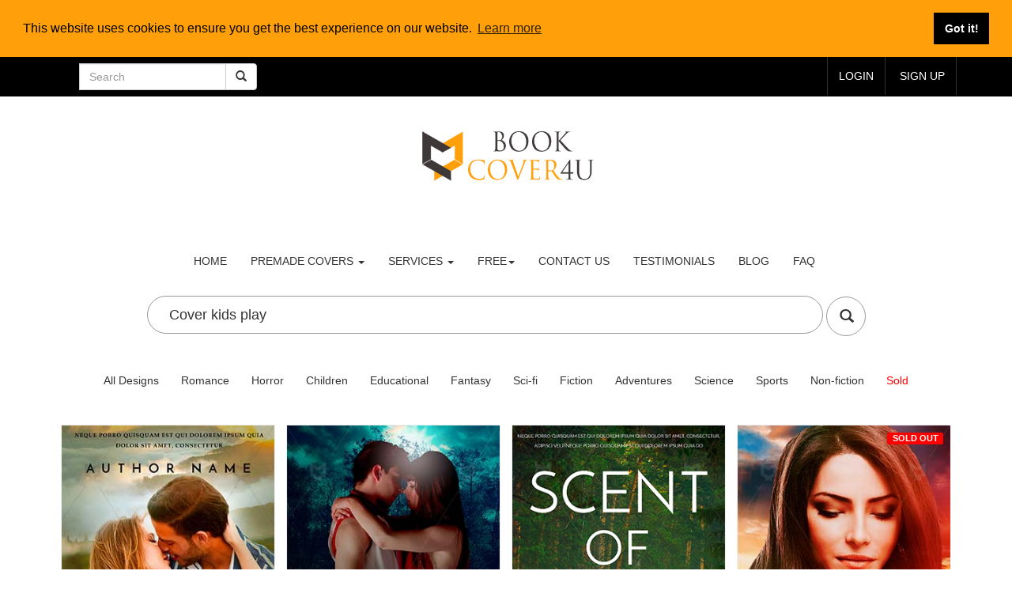

--- FILE ---
content_type: text/html; charset=UTF-8
request_url: https://www.bookcover4u.com/book-cover?search=Cover+kids+play&page=68
body_size: 13965
content:
<!DOCTYPE html>
<html lang="en">

<head>
<base href="https://bookcover4u.com/">
 <meta charset="utf-8">
 <link rel="icon" type="image/png" href="images/favicon-16x16.png">
    <meta http-equiv="X-UA-Compatible" content="IE=edge">

    <meta name="viewport" content="width=device-width, initial-scale=1">

    <!-- CSRF Token -->
    <meta name="csrf-token" content="cXClCRHWfxvYkVe38SdTrA17n8TbWnce3o1vpbqP">
    <meta name="description" content="Cover design is most important part of the book. we have large collection of Premade  book cover designs for   books " />

    <meta name="keywords" content=",book,cover,design, book cover, ebook cover , kindle covers , createspace covers,graphic designer,book cover design,book cover designer,book cover ideas,premade book cover designs,ebook cover design,book cover template,
    how to make a book cover,free book cover psd" />

<title>book cover designs - Premade and Custom Book Covers</title>

<link href="https://www.bookcover4u.com/css/app.css" rel="stylesheet">
<link href="css/bootstrap.css" rel="stylesheet" type="text/css" />
<link href="css/style.css" rel="stylesheet" type="text/css"  />
<link href="css/owl.carousel.css" rel="stylesheet">
<link href="css/my.css" rel="stylesheet">
<link href="https://netdna.bootstrapcdn.com/bootstrap/3.0.0-rc2/css/bootstrap-glyphicons.css" rel="stylesheet">




<script src="js/jquery.min.js"></script>
<script type="text/javascript" src="js/bootstrap-3.1.1.min.js"></script>
  
<script src="js/simpleCart.min.js"> </script>


<link href="css/form.css" rel="stylesheet" type="text/css" media="all" />
    
<script type="text/javascript" src="js/jquery.mousewheel.js"></script>


<style type="text/css">
   .btn-search:hover {
    background-color: black;
    color: white;
   } 

</style>


    
    

<script data-cfasync="false" nonce="5600d8c4-0a5b-4934-a098-ce5b7a0bb24f">try{(function(w,d){!function(j,k,l,m){if(j.zaraz)console.error("zaraz is loaded twice");else{j[l]=j[l]||{};j[l].executed=[];j.zaraz={deferred:[],listeners:[]};j.zaraz._v="5874";j.zaraz._n="5600d8c4-0a5b-4934-a098-ce5b7a0bb24f";j.zaraz.q=[];j.zaraz._f=function(n){return async function(){var o=Array.prototype.slice.call(arguments);j.zaraz.q.push({m:n,a:o})}};for(const p of["track","set","debug"])j.zaraz[p]=j.zaraz._f(p);j.zaraz.init=()=>{var q=k.getElementsByTagName(m)[0],r=k.createElement(m),s=k.getElementsByTagName("title")[0];s&&(j[l].t=k.getElementsByTagName("title")[0].text);j[l].x=Math.random();j[l].w=j.screen.width;j[l].h=j.screen.height;j[l].j=j.innerHeight;j[l].e=j.innerWidth;j[l].l=j.location.href;j[l].r=k.referrer;j[l].k=j.screen.colorDepth;j[l].n=k.characterSet;j[l].o=(new Date).getTimezoneOffset();if(j.dataLayer)for(const t of Object.entries(Object.entries(dataLayer).reduce((u,v)=>({...u[1],...v[1]}),{})))zaraz.set(t[0],t[1],{scope:"page"});j[l].q=[];for(;j.zaraz.q.length;){const w=j.zaraz.q.shift();j[l].q.push(w)}r.defer=!0;for(const x of[localStorage,sessionStorage])Object.keys(x||{}).filter(z=>z.startsWith("_zaraz_")).forEach(y=>{try{j[l]["z_"+y.slice(7)]=JSON.parse(x.getItem(y))}catch{j[l]["z_"+y.slice(7)]=x.getItem(y)}});r.referrerPolicy="origin";r.src="/cdn-cgi/zaraz/s.js?z="+btoa(encodeURIComponent(JSON.stringify(j[l])));q.parentNode.insertBefore(r,q)};["complete","interactive"].includes(k.readyState)?zaraz.init():j.addEventListener("DOMContentLoaded",zaraz.init)}}(w,d,"zarazData","script");window.zaraz._p=async d$=>new Promise(ea=>{if(d$){d$.e&&d$.e.forEach(eb=>{try{const ec=d.querySelector("script[nonce]"),ed=ec?.nonce||ec?.getAttribute("nonce"),ee=d.createElement("script");ed&&(ee.nonce=ed);ee.innerHTML=eb;ee.onload=()=>{d.head.removeChild(ee)};d.head.appendChild(ee)}catch(ef){console.error(`Error executing script: ${eb}\n`,ef)}});Promise.allSettled((d$.f||[]).map(eg=>fetch(eg[0],eg[1])))}ea()});zaraz._p({"e":["(function(w,d){})(window,document)"]});})(window,document)}catch(e){throw fetch("/cdn-cgi/zaraz/t"),e;};</script></head>
<body>


<!-- Google tag (gtag.js) -->
<script async src="https://www.googletagmanager.com/gtag/js?id=G-FRPK3VKE26"></script>
<script>
  window.dataLayer = window.dataLayer || [];
  function gtag(){dataLayer.push(arguments);}
  gtag('js', new Date());

  gtag('config', 'G-FRPK3VKE26');
</script>



<script> /*
  (function(i,s,o,g,r,a,m){i['GoogleAnalyticsObject']=r;i[r]=i[r]||function(){
  (i[r].q=i[r].q||[]).push(arguments)},i[r].l=1*new Date();a=s.createElement(o),
  m=s.getElementsByTagName(o)[0];a.async=1;a.src=g;m.parentNode.insertBefore(a,m)
  })(window,document,'script','//www.google-analytics.com/analytics.js','ga');

  ga('create', 'UA-67242874-1', 'auto');
  ga('send', 'pageview');*/

</script>




<link rel="stylesheet" type="text/css" href="//cdnjs.cloudflare.com/ajax/libs/cookieconsent2/3.1.0/cookieconsent.min.css" />
<script src="//cdnjs.cloudflare.com/ajax/libs/cookieconsent2/3.1.0/cookieconsent.min.js" defer></script>
<script>
window.addEventListener("load", function(){
window.cookieconsent.initialise({
  "palette": {
    "popup": {
      "background": "#ff9f0a"
    },
    "button": {
      "background": "#000000",
      "text": "#ffffff"
    }
  },
  "position": "top",
  "static": true,
  "content": {
    "href": "https://bookcover4u.com/cookiespolicy"
  }
})});
</script>














<style>
#fanback {
display:none;
background:rgba(0,0,0,0.8);
width:100%;
height:100%;
position:fixed;
top:0;
left:0;
z-index:99999;
}
#fan-exit {
width:100%;
height:100%;
}
#fanbox {
background:white;
width:402px;
height:230px;
position:absolute;
top:58%;
left:63%;
margin:-220px 0 0 -375px;
-webkit-box-shadow: inset 0 0 50px 0 #939393;
-moz-box-shadow: inset 0 0 50px 0 #939393;
box-shadow: inset 0 0 50px 0 #939393;
-webkit-border-radius: 5px;
-moz-border-radius: 5px;
border-radius: 5px;
margin: -220px 0 0 -375px;
}
#fanclose {
float:right;
cursor:pointer;
background:url(https://3.bp.blogspot.com/-NRmqfyLwBHY/T4nwHOrPSzI/AAAAAAAAAdQ/8b9O7O1q3c8/s1600/fanclose.png) repeat;
height:15px;
padding:25px;
position:relative;
padding-right:30px;
margin-top:-20px;
margin-right:-22px;
}
.remove-borda {
height:1px;
width:0px;
margin:0 auto;
background:#F3F3F3;
margin-top:0px;
position:relative;
margin-left:20px;
}
#linkit a.visited,#linkit a,#linkit a:hover {
color:#80808B;
font-size:10px;
margin: 0 auto 5px auto;
float:center;
}
</style>

<script type='text/javascript'>
//<![CDATA[
jQuery.cookie = function (key, value, options) {

// key and at least value given, set cookie...
if (arguments.length > 1 && String(value) !== "[object Object]") {
options = jQuery.extend({}, options);

if (value === null || value === undefined) {
options.expires = -1;
}

if (typeof options.expires === 'number') {
var days = options.expires, t = options.expires = new Date();
t.setDate(t.getDate() + days);
}

value = String(value);

return (document.cookie = [
encodeURIComponent(key), '=',
options.raw ? value : encodeURIComponent(value),
options.expires ? '; expires=' + options.expires.toUTCString() : '', // use expires attribute, max-age is not supported by IE
options.path ? '; path=' + options.path : '',
options.domain ? '; domain=' + options.domain : '',
options.secure ? '; secure' : ''
].join(''));
}

// key and possibly options given, get cookie...
options = value || {};
var result, decode = options.raw ? function (s) { return s; } : decodeURIComponent;
return (result = new RegExp('(?:^|; )' + encodeURIComponent(key) + '=([^;]*)').exec(document.cookie)) ? decode(result[1]) : null;
};
//]]>
</script>
<script type='text/javascript'>
jQuery(document).ready(function($){
if($.cookie('popup_user_login') != 'yes'){
$('#fanback').delay(5000).fadeIn('medium');
$('#fanclose, #fan-exit').click(function(){
$('#fanback').stop().fadeOut('medium');
});
}
$.cookie('popup_user_login', 'yes', { path: '/', expires: 7 });
});
</script>

<div id='fanback'>
<div id='fan-exit'>
</div>
<div id='fanbox'>
<div id='fanclose'>
</div>
<div class='remove-borda'>
</div>
<iframe allowtransparency='true' frameborder='0' scrolling='no'  src='//www.facebook.com/plugins/likebox.php?

href=http://www.facebook.com/Bookcover4u&width=402&height=255&colorscheme=light&show_faces=true&show_border=false&stream=false&header=false'

style='border: none; overflow: hidden; margin-top: -19px; width: 402px; height: 230px;'></iframe><center>
</center>
</div>
</div>

          



















<script async src="https://pagead2.googlesyndication.com/pagead/js/adsbygoogle.js?client=ca-pub-4896311849550871"
     crossorigin="anonymous"></script>
     


<!-- Load Facebook SDK for JavaScript -->


<style type="text/css">

	

/* The following is for the chat bubble */
.fb_dialog_content>iframe {
  left: 18pt;
}

/* The following are for the chat box, on display and on hide */
iframe.fb_customer_chat_bounce_in_v2 {
  left: 9pt;
}

iframe.fb_customer_chat_bounce_out_v2 {
  left: 9pt;
}

/* The following are for the bounce in/out animations */
@keyframes  fb_bounce_in_v2 {
  0% {
    opacity: 0;
    transform: scale(0, 0);
    transform-origin: bottom left;
  }

  50% {
    transform: scale(1.03, 1.03);
    transform-origin: bottom left;
  }

  100% {
    opacity: 1;
    transform: scale(1, 1);
    transform-origin: bottom left;
  }
}

@keyframes  fb_bounce_out_v2 {
  0% {
    opacity: 1;
    transform: scale(1, 1);
    transform-origin: bottom left;
  }

  100% {
    opacity: 0;
    transform: scale(0, 0);
    transform-origin: bottom left;
  }
}




</style>


    
<!-- Load Facebook SDK for JavaScript -->
      <div id="fb-root" data-lazy="true"></div>
      <script>
        window.fbAsyncInit = function() {
          FB.init({
            xfbml            : true,
            version          : 'v9.0'
          });
        };

        (function(d, s, id) {
        var js, fjs = d.getElementsByTagName(s)[0];
        if (d.getElementById(id)) return;
        js = d.createElement(s); js.id = id;
        js.src = 'https://connect.facebook.net/en_US/sdk/xfbml.customerchat.js';
        fjs.parentNode.insertBefore(js, fjs);
      }(document, 'script', 'facebook-jssdk'));</script>

      <!-- Your Chat Plugin code -->
      <div class="fb-customerchat"
        attribution="setup_tool"
        page_id="1516273541996851"
  theme_color="#ff7e29" data-lazy="true">
      </div>












<style type="text/css">
	
	#scroll {
    position:fixed;
    right:10px;
    bottom:10px;
    cursor:pointer;
    width:50px;
    height:50px;
    background-color:black;
    text-indent:-9999px;
    display:none;
    -webkit-border-radius:60px; 
    -moz-border-radius:60px;
    border-radius:60px;
    
}
#scroll span {

    position:absolute;
    top:50%;
    left:50%;
    margin-left:-8px;
    margin-top:-12px;
    height:0;
    width:0;
    border:8px solid transparent;
    border-bottom-color:#ffffff;
    
}
#scroll:hover {
    background-color:#F90;
    opacity:1;filter:"alpha(opacity=100)";
    -ms-filter:"alpha(opacity=100)";
}
</style>

 <script type='text/javascript'>
    $(document).ready(function(){ 
        $(window).scroll(function(){ 
            if ($(this).scrollTop() > 100) { 
                $('#scroll').fadeIn(); 
            } else { 
                $('#scroll').fadeOut(); 
            } 
        }); 
        $('#scroll').click(function(){ 
            $("html, body").animate({ scrollTop: 0 }, 600); 
            return false; 
        }); 
    });
    </script>
 

 <a href="javascript:void(0);" id="scroll" title="Scroll to Top" style="display: none; z-index: 9999;">Top<span></span></a>
 

<script type="text/javascript">
	function Timer(duration, display) 
{
    var timer = duration, hours, minutes, seconds;
    setInterval(function () {
        hours = parseInt((timer /3600)%24, 10)
        minutes = parseInt((timer / 60)%60, 10)
        seconds = parseInt(timer % 60, 10);

				hours = hours < 10 ? "0" + hours : hours;
        minutes = minutes < 10 ? "0" + minutes : minutes;
        seconds = seconds < 10 ? "0" + seconds : seconds;

        display.text(hours +":"+minutes + ":" + seconds);

				--timer;
    }, 1000);
}

jQuery(function ($) 
{
    var twentyFourHours = 24 * 60 * 60;
    var display = $('#remainingTime');
    Timer(twentyFourHours, display);
});
</script>



<!-- Coupon code area..... -->

<!--
<div class="" style="background-color: black; height: 50px;text-align: center; color: white;" > 
 	
	<div class="container"  >
		        <div class="row" style="margin-top: 20px;">
		        <span target="_blank" href="#" style="text-decoration: none; color: red;  font-size: 20px; font-weight: bold; "> BLACK FRIDAY   -  </span>  <span target="_blank" href="#" style="text-decoration: none; color: yellow;  font-size: 30px; font-weight: bold; "> SAVE 20% </span> <span target="_blank" href="#" style="text-decoration: none; color: red;  font-size: 20px; font-weight: bold; ">- CODE : BF2024 </span> 

		        

		        	


		        </span>

				 </div>
	 </div>
</div>
-->

<!--  Coupon code area..... -->









<div class="header">
			<div class="header-top">
			<div class="container">
				
				<div itemscope itemtype="http://schema.org/WebSite">
					<div class="col-sm-3 col-md-3" >
						<meta itemprop="url" content="https://www.bookcover4u.com/"/>
					       <form class="navbar-form" action="/book-cover" method="get" role="search" itemprop="potentialAction" itemscope itemtype="http://schema.org/SearchAction">
					        <div class="input-group" >
					        	<meta itemprop="target" content="https://bookcover4u.com/book-cover?search={search}"/>
					            <input type="text" class="form-control" placeholder="Search" name="search" itemprop="query-input" >
					            <div class="input-group-btn">
					                <button class="btn btn-default" type="submit"><i class="glyphicon glyphicon-search"></i></button>
					            </div>


					        </div>
					        </form>



					    </div>
					</div>




								<div class="top-right">
								<ul>
									
									<li class="text"><a href="login">login</a></li>
									<li class="text"><a href="join">Sign up</a></li>

									
									
									
								</ul>
								</div>
								<div class="clearfix"></div>
							</div>
						</div>



<br/><br/></div>
<div style="text-align: center;">
 <a  href="premade-book-covers" style="width:230px;" ><img src="images/book_f2.png" class="" alt="bookcover4u.com-logo"  style="width: 230px; "></a>


</div>








<div class="content white adjest-header">
	<nav class="navbar navbar-default" role="navigation">
	    <div class="navbar-header">
	        <button type="button" class="navbar-toggle" data-toggle="collapse" data-target="#bs-example-navbar-collapse-1">
		        <span class="sr-only">Toggle navigation</span>
		        <span class="icon-bar"></span>
		        <span class="icon-bar"></span>
		        <span class="icon-bar"></span>
	        </button>
	   
	    </div>

	    <!--/.navbar-header-->
	
	    <div class="collapse navbar-collapse" id="bs-example-navbar-collapse-1" style=" max-width: 850px; text-align: center; margin: auto;">
	        <ul class="nav navbar-nav">
			<li><a href="premade-book-covers">Home</a></li>
		        <li class="dropdown">
		            <a href="#" class="dropdown-toggle" data-toggle="dropdown">premade covers <b class="caret"></b></a>
		            <ul class="dropdown-menu multi-column columns-3">
			            <div class="row">
				            <div class="col-sm-4">
					            <ul class="multi-column-dropdown">
                                                            <li><a class="list" href="book-cover/">All</a></li>
						            <li><a class="list" href="book-cover/Romance/">Romance</a></li>
						            <li><a class="list" href="book-cover/Horror/">Horror</a></li>
						            <li><a class="list" href="book-cover/Children/">Children</a></li>
						            <li><a class="list" href="book-cover/Educational/">Educational</a></li>
						            <li><a class="list" href="book-cover/fantasy/">Fantasy</a></li>
                                    
                                    
                                    
					            </ul>
				            </div>
				            <div class="col-sm-4">
					            <ul class="multi-column-dropdown">
						            <li><a class="list" href="book-cover/Sci-fi/">Sci-fi</a></li>
						            <li><a class="list" href="book-cover/Fiction/">Fiction</a></li>
						            <li><a class="list" href="book-cover/Adventures/">Adventures</a></li>
						            <li><a class="list" href="book-cover/Science/">Science</a></li>
						            <li><a class="list" href="book-cover/Sports/">Sports</a></li>
					            </ul>
				            </div>
				            <div class="col-sm-4">
					            <ul class="multi-column-dropdown">
						           <li><a class="list" href="book-cover/Business/">Business</a></li>
						           <li><a class="list" href="book-cover/Nonfiction/" >Non-fiction</a></li>
						           <li><a class="list" href="book-cover/sold-book-covers/" >Sold covers</a></li>
						           
						           
						           
					            </ul>
				            </div>
			            </div>
		            </ul>
		        </li>
		      <li class="dropdown">
		            <a href="#" class="dropdown-toggle" data-toggle="dropdown">Services <b class="caret"></b></a>
		            <ul class="dropdown-menu multi-column columns-2">
			            <div class="row">
				            <div class="col-sm-12">
					           <ul class="multi-column-dropdown">
						            <li><a class="list" href="kindle-book-cover-design">custom kindle cover design</a></li>
						            <li><a class="list" href="createspace-book-cover-design">createspace book cover design</a></li>
						            <li><a class="list" href="convert-kindle-cover-amazon-kdp-paperback-hardback">convert kindle cover to paperback / hardbcover</a></li>
						            <li><a class="list" href="best-romance-novel-covers">romance novel covers</a></li>
						            
						            
					            </ul>
				            </div>
				            
				            
			            </div>
		            </ul>
		        </li>
			
        		<li class="dropdown">
		            <a href="#" class="dropdown-toggle" data-toggle="dropdown">Free<b class="caret"></b></a>
		            <ul class="dropdown-menu multi-column columns-2">
			            <div class="row">
				            <div class="col-sm-12">
					           <ul class="multi-column-dropdown">
					               <li><a class="list" href="free-book-cover-3d-mockup">Free cover 3D mockup</a></li>
						            <li><a class="list" href="createspace-spine-width-calculator">Createspace spine width calculator</a></li>
						            <li><a class="list" target="_blank" href="http://readingleading.com">Free book promotion service</a></li>
						            
					            </ul>
				            </div>
				            
				            
			            </div>
		            </ul>
		        </li>
			<li><a href="/conversation">Contact us</a></li>
			<li><a href="/customer-reviews">Testimonials</a></li>
			<li><a href="/blog">Blog</a></li>
			<li><a href="/frequently-asked-question">FAQ</a></li>

			
			

                        <!--/ <li><a href="http://blog.bookcover4u.com/">Blog</a></li>-->

	        </ul>
	    </div>
	    <!--/.navbar-collapse-->
	</nav>
	<!--/.navbar-->

</div>				   
				











					<div class="clearfix"></div>
					</div>
				</div>
			</div>
<div class="container" style="text-align: center;">
                             
                            
                                                        

                        </div>  


<div class="gallery" style="margin-top: -80px;">
<div class="gallery-grids">
    <div class="container">
        <div class="center-block " align="center">
            <form action="/book-cover" method="get"  id="0">
                    <input type="text"  class="contactx" name="search" placeholder="Search" style="font-size: 18px;" value="Cover kids play" > 
                     
                     <button type="submit" class="btn btn-default btn-circle btn-lg btn-search"><i style="margin-top: 2px;" class="glyphicon glyphicon-search"></i></button>
                     </form>
                   <br/><br/>
            </div>
            

<div style="text-align: center;">
<a href="book-cover/" ><button type="button" class="btn btn-default" style="border: none">All Designs</button></a>
<a href="book-cover/Romance/"><button type="button" class="btn btn-default" style="border: none">Romance</button></a>
<a href="book-cover/Horror/"><button type="button" class="btn btn-default" style="border: none">Horror</button></a>
<a href="book-cover/Children/" ><button  type="button" class="btn btn-default" style="border: none">Children</button></a>
<a href="book-cover/Educational/"><button type="button" class="btn btn-default" style="border: none">Educational</button></a>
<a href="book-cover/Fantasy/"><button type="button" class="btn btn-default" style="border: none">Fantasy</button></a>
<a href="book-cover/Sci-fi/"><button type="button" class="btn btn-default" style="border: none">Sci-fi</button></a>
<a href="book-cover/Fiction/"><button type="button" class="btn btn-default" style="border: none">Fiction</button></a>
<a href="book-cover/Adventures/"><button type="button" class="btn btn-default" style="border: none">Adventures</button></a>
<a href="book-cover/Science/"><button type="button" class="btn btn-default" style="border: none">Science</button></a>
<a href="book-cover/Sports/"><button type="button" class="btn btn-default" style="border: none">Sports</button></a>
<a href="book-cover/Non-fiction/"><button type="button" class="btn btn-default" style="border: none">Non-fiction</button></a>
<a href="book-cover/sold-book-covers"><button type="button" class="btn btn-default" style="border: none; color: red;">Sold</button></a>

</div>









 <br/> <br/>


                                

                <div class="col-md-3 gallery-grid ">
                    
                    
              

                    <a  target="_blank" href="premade-cover-design/Romance/romantic-couple-evening-paddy-field-kissing/N1621416956B" title="Romance-book-cover-romantic-couple-evening-kissing-contemporary-romance" >

                    

                    
                    <style type="text/css">
                        .imgHolder {
                            position: relative;
                        }
                        .imgHolder span {
                            position: absolute;
                            right: 10px;
                            top: 10px;
                        }
                    </style>
                    <div class="imgHolder">
                    <img src="pro/Romance-book-cover-design-romantic-couple-evening-paddy-field-kissing-romance-book-covers-love-sweet-kiss-first-N1621416956B.jpg"  class="img-responsive" alt="Romance-book-cover-romantic-couple-evening-kissing-contemporary-romance"/>
                    
                         

                                           </div>
                    
                  
                   
                    </a>
                    <div class="galy-info">
                        <p>First Kiss</p>
                        <div class="galry">
                        <div class="prices">
                        <h5 class="item_price" style="color: gray;">$35.00</h5>
                        </div>
                    <div class="rating">
                                    <a href="book-cover/Romance">Romance</a>
                                </div>
                        
                    <div class="clearfix"></div>
                    </div>
                    </div>
                </div>
                



                                

                <div class="col-md-3 gallery-grid ">
                    
                    
              

                    <a  target="_blank" href="premade-cover-design/Romance/romantic-couple-love-romance-sweet-kiss-premade-book-covers/N1621417331B" title="Romance-book-cover-romantic-couple-love-romance-sweet-kiss-suspense" >

                    

                    
                    <style type="text/css">
                        .imgHolder {
                            position: relative;
                        }
                        .imgHolder span {
                            position: absolute;
                            right: 10px;
                            top: 10px;
                        }
                    </style>
                    <div class="imgHolder">
                    <img src="pro/Romance-book-cover-design-romantic-couple-love-romance-sweet-kiss-premade-book-covers-cover-nature-root-of-hope-N1621417331B.jpg"  class="img-responsive" alt="Romance-book-cover-romantic-couple-love-romance-sweet-kiss-suspense"/>
                    
                         

                                           </div>
                    
                  
                   
                    </a>
                    <div class="galy-info">
                        <p>Root of Hope</p>
                        <div class="galry">
                        <div class="prices">
                        <h5 class="item_price" style="color: gray;">$33.00</h5>
                        </div>
                    <div class="rating">
                                    <a href="book-cover/Romance">Romance</a>
                                </div>
                        
                    <div class="clearfix"></div>
                    </div>
                    </div>
                </div>
                



                                

                <div class="col-md-3 gallery-grid ">
                    
                    
              

                    <a  target="_blank" href="premade-cover-design/Romance/jungle-romance-story-book-cover-premade-covers/N1621418269B" title="Romance-book-cover-jungle-romance-story-premade-covers-nasty-fantasy" >

                    

                    
                    <style type="text/css">
                        .imgHolder {
                            position: relative;
                        }
                        .imgHolder span {
                            position: absolute;
                            right: 10px;
                            top: 10px;
                        }
                    </style>
                    <div class="imgHolder">
                    <img src="pro/Romance-book-cover-design-jungle-romance-story-book-cover-premade-covers-nasty-scent-of-N1621418269B.jpg"  class="img-responsive" alt="Romance-book-cover-jungle-romance-story-premade-covers-nasty-fantasy"/>
                    
                         

                                           </div>
                    
                  
                   
                    </a>
                    <div class="galy-info">
                        <p>Scent of Jungle</p>
                        <div class="galry">
                        <div class="prices">
                        <h5 class="item_price" style="color: gray;">$37.00</h5>
                        </div>
                    <div class="rating">
                                    <a href="book-cover/Romance">Romance</a>
                                </div>
                        
                    <div class="clearfix"></div>
                    </div>
                    </div>
                </div>
                



                                

                <div class="col-md-3 gallery-grid ">
                    
                    
              

                    <a  target="_blank" href="premade-cover-design/Fantasy/woman-book-cover-beautiful-girl-gothic-romantic/N1621418390B" title="Fantasy-book-cover-woman-beautiful-girl-gothic-romance-romantic" >

                    

                    
                    <style type="text/css">
                        .imgHolder {
                            position: relative;
                        }
                        .imgHolder span {
                            position: absolute;
                            right: 10px;
                            top: 10px;
                        }
                    </style>
                    <div class="imgHolder">
                    <img src="pro/Fantasy-book-cover-design-woman-book-cover-beautiful-girl-gothic-romance-romantic-since-you-N1621418390B.jpg"  class="img-responsive" alt="Fantasy-book-cover-woman-beautiful-girl-gothic-romance-romantic"/>
                    
                         

                        
                         <span  style="background-color: red; margin-left: -20px;" class="label label-warning">SOLD OUT</span>

                                           </div>
                    
                  
                   
                    </a>
                    <div class="galy-info">
                        <p>Since You</p>
                        <div class="galry">
                        <div class="prices">
                        <h5 class="item_price" style="color: gray;">$38.00</h5>
                        </div>
                    <div class="rating">
                                    <a href="book-cover/Fantasy">Fantasy</a>
                                </div>
                        
                    <div class="clearfix"></div>
                    </div>
                    </div>
                </div>
                



                                

                <div class="col-md-3 gallery-grid ">
                    
                    
              

                    <a  target="_blank" href="premade-cover-design/Romance/romance-book-cover-billionaire-office-smile-woman/N1621418884B" title="Romance-book-cover-billionaire-rich-romance-boss-office-contemporary" >

                    

                    
                    <style type="text/css">
                        .imgHolder {
                            position: relative;
                        }
                        .imgHolder span {
                            position: absolute;
                            right: 10px;
                            top: 10px;
                        }
                    </style>
                    <div class="imgHolder">
                    <img src="pro/Romance-book-cover-design-romance-book-cover-billionaire-boss-office-smile-woman-dark-night-premade-covers-loving-N1621418884B.jpg"  class="img-responsive" alt="Romance-book-cover-billionaire-rich-romance-boss-office-contemporary"/>
                    
                         

                                           </div>
                    
                  
                   
                    </a>
                    <div class="galy-info">
                        <p>Smile Loving</p>
                        <div class="galry">
                        <div class="prices">
                        <h5 class="item_price" style="color: gray;">$32.00</h5>
                        </div>
                    <div class="rating">
                                    <a href="book-cover/Romance">Romance</a>
                                </div>
                        
                    <div class="clearfix"></div>
                    </div>
                    </div>
                </div>
                



                                

                <div class="col-md-3 gallery-grid ">
                    
                    
                                  
                    <a  target="_blank" href="cover-design/Romance/love-Princess-dark-girl-love-Princess-book-covers-for-kindle-createspace-ebook/P1441219898ROB" title="Romance-book-cover-love-Princess-dark-girl-black-dress" >
                    
                    <style type="text/css">
                        .imgHolder {
                            position: relative;
                        }
                        .imgHolder span {
                            position: absolute;
                            right: 10px;
                            top: 10px;
                        }
                    </style>
                    <div class="imgHolder">
                    <img src="pro/Romance-book-cover-design-P1441219898ROB-Princess-love-story-love-Princess-dark-girlfront-th.jpg"  class="img-responsive" alt="Romance-book-cover-love-Princess-dark-girl-black-dress"/>
                    
                         

                                           </div>
                    
                  
                   
                    </a>
                    <div class="galy-info">
                        <p>Princess love s...</p>
                        <div class="galry">
                        <div class="prices">
                        <h5 class="item_price" style="color: gray;">$22.00</h5>
                        </div>
                    <div class="rating">
                                    <a href="book-cover/Romance">Romance</a>
                                </div>
                        
                    <div class="clearfix"></div>
                    </div>
                    </div>
                </div>
                



                                

                <div class="col-md-3 gallery-grid ">
                    
                    
                                  
                    <a  target="_blank" href="cover-design/Fantasy/wolf-animal-wild-life-book-covers-for-kindle-createspace-ebook/P1441221665FAB" title="Fantasy-book-cover-wolf-animal-wild-life" >
                    
                    <style type="text/css">
                        .imgHolder {
                            position: relative;
                        }
                        .imgHolder span {
                            position: absolute;
                            right: 10px;
                            top: 10px;
                        }
                    </style>
                    <div class="imgHolder">
                    <img src="pro/Fantasy-P1441221665FAB-The-wolf-kingdom-wolf-animal-wild-life-book-cover-wolf-life-animal-kingdom-.JPG"  class="img-responsive" alt="Fantasy-book-cover-wolf-animal-wild-life"/>
                    
                         

                                           </div>
                    
                  
                   
                    </a>
                    <div class="galy-info">
                        <p>The wolf kingdo...</p>
                        <div class="galry">
                        <div class="prices">
                        <h5 class="item_price" style="color: gray;">$30.00</h5>
                        </div>
                    <div class="rating">
                                    <a href="book-cover/Fantasy">Fantasy</a>
                                </div>
                        
                    <div class="clearfix"></div>
                    </div>
                    </div>
                </div>
                



                                

                <div class="col-md-3 gallery-grid ">
                    
                    
                                  
                    <a  target="_blank" href="cover-design/Educational/america-national-proud-USA-nation--book-covers-for-kindle-createspace-ebook/P1441222890EDB" title="Educational-book-cover-america-national-proud-USA-nation" >
                    
                    <style type="text/css">
                        .imgHolder {
                            position: relative;
                        }
                        .imgHolder span {
                            position: absolute;
                            right: 10px;
                            top: 10px;
                        }
                    </style>
                    <div class="imgHolder">
                    <img src="pro/Educational-P1441222890EDB-Proud-nation-america-national-proud-USA-nation--book-cover-proud-nation-f.JPG"  class="img-responsive" alt="Educational-book-cover-america-national-proud-USA-nation"/>
                    
                         

                                           </div>
                    
                  
                   
                    </a>
                    <div class="galy-info">
                        <p>Proud nation</p>
                        <div class="galry">
                        <div class="prices">
                        <h5 class="item_price" style="color: gray;">$30.00</h5>
                        </div>
                    <div class="rating">
                                    <a href="book-cover/Educational">Educational</a>
                                </div>
                        
                    <div class="clearfix"></div>
                    </div>
                    </div>
                </div>
                



                                

                <div class="col-md-3 gallery-grid ">
                    
                    
                                  
                    <a  target="_blank" href="cover-design/Romance/romantic-love-story-warrior-fiction-book-covers-for-kindle-createspace-ebook/P1441257058ROB" title="Romance-book-cover-romantic-love-story-warrior-fiction-historical-romance-knight-dragon-history" >
                    
                    <style type="text/css">
                        .imgHolder {
                            position: relative;
                        }
                        .imgHolder span {
                            position: absolute;
                            right: 10px;
                            top: 10px;
                        }
                    </style>
                    <div class="imgHolder">
                    <img src="pro/Romance-P1441257058ROB-Warrior-Of-Reality-romantic-love-story-warrior-fiction-book-cover-Romance-Warrior-Of-Reality-th.JPG"  class="img-responsive" alt="Romance-book-cover-romantic-love-story-warrior-fiction-historical-romance-knight-dragon-history"/>
                    
                         

                                           </div>
                    
                  
                   
                    </a>
                    <div class="galy-info">
                        <p>Warrior Of Real...</p>
                        <div class="galry">
                        <div class="prices">
                        <h5 class="item_price" style="color: gray;">$30.00</h5>
                        </div>
                    <div class="rating">
                                    <a href="book-cover/Romance">Romance</a>
                                </div>
                        
                    <div class="clearfix"></div>
                    </div>
                    </div>
                </div>
                



                                

                <div class="col-md-3 gallery-grid ">
                    
                    
                                  
                    <a  target="_blank" href="cover-design/Romance/love-story-girl-beautiful-black-roses-fiction-book-covers-for-kindle-createspace-ebook/P1441258571ROB" title="Romance-book-cover-love-story-beautiful-girl-black-rose-fiction-dress" >
                    
                    <style type="text/css">
                        .imgHolder {
                            position: relative;
                        }
                        .imgHolder span {
                            position: absolute;
                            right: 10px;
                            top: 10px;
                        }
                    </style>
                    <div class="imgHolder">
                    <img src="pro/Romance-book-cover-design-P1441258571ROB-Black-Roses-love-story-girl-beautiful-black-roses-fictionblack-roses-book-cover-design-story-about-beautiful-girlth.JPG"  class="img-responsive" alt="Romance-book-cover-love-story-beautiful-girl-black-rose-fiction-dress"/>
                    
                         

                                           </div>
                    
                  
                   
                    </a>
                    <div class="galy-info">
                        <p>Black Roses</p>
                        <div class="galry">
                        <div class="prices">
                        <h5 class="item_price" style="color: gray;">$25.00</h5>
                        </div>
                    <div class="rating">
                                    <a href="book-cover/Romance">Romance</a>
                                </div>
                        
                    <div class="clearfix"></div>
                    </div>
                    </div>
                </div>
                



                                

                <div class="col-md-3 gallery-grid ">
                    
                    
                                  
                    <a  target="_blank" href="cover-design/Fantasy/Castle-queen-princess-horse-book-covers-for-kindle-createspace-ebook/P1441268158FAB" title="Fantasy-book-cover-castle-queen-princess-black-horse-historical" >
                    
                    <style type="text/css">
                        .imgHolder {
                            position: relative;
                        }
                        .imgHolder span {
                            position: absolute;
                            right: 10px;
                            top: 10px;
                        }
                    </style>
                    <div class="imgHolder">
                    <img src="pro/Fantasy-P1441268158FAB-North-Castle-Castle-queen-princess-horse---book-cover-north-castle-f.JPG"  class="img-responsive" alt="Fantasy-book-cover-castle-queen-princess-black-horse-historical"/>
                    
                         

                                           </div>
                    
                  
                   
                    </a>
                    <div class="galy-info">
                        <p>North Castle</p>
                        <div class="galry">
                        <div class="prices">
                        <h5 class="item_price" style="color: gray;">$20.00</h5>
                        </div>
                    <div class="rating">
                                    <a href="book-cover/Fantasy">Fantasy</a>
                                </div>
                        
                    <div class="clearfix"></div>
                    </div>
                    </div>
                </div>
                



                                

                <div class="col-md-3 gallery-grid ">
                    
                    
                                  
                    <a  target="_blank" href="cover-design/Romance/lonely-evening-girl-love-book-covers-for-kindle-createspace-ebook/P1441270524ROB" title="Romance-book-cover-lonely-girl-love-alone-evening" >
                    
                    <style type="text/css">
                        .imgHolder {
                            position: relative;
                        }
                        .imgHolder span {
                            position: absolute;
                            right: 10px;
                            top: 10px;
                        }
                    </style>
                    <div class="imgHolder">
                    <img src="pro/Romance-P1441270524ROB-Lonely-time-lonely-evening-girl-love-book-cover-lonely-time.JPG"  class="img-responsive" alt="Romance-book-cover-lonely-girl-love-alone-evening"/>
                    
                         

                                           </div>
                    
                  
                   
                    </a>
                    <div class="galy-info">
                        <p>Lonely time</p>
                        <div class="galry">
                        <div class="prices">
                        <h5 class="item_price" style="color: gray;">$15.00</h5>
                        </div>
                    <div class="rating">
                                    <a href="book-cover/Romance">Romance</a>
                                </div>
                        
                    <div class="clearfix"></div>
                    </div>
                    </div>
                </div>
                



                                

                <div class="col-md-3 gallery-grid ">
                    
                    
                                  
                    <a  target="_blank" href="cover-design/Romance/love-story-girl-see-look-away-book-covers-for-kindle-createspace-ebook/P1441271723ROB" title="Romance-book-cover-love-story-girl-see-look-away-alone" >
                    
                    <style type="text/css">
                        .imgHolder {
                            position: relative;
                        }
                        .imgHolder span {
                            position: absolute;
                            right: 10px;
                            top: 10px;
                        }
                    </style>
                    <div class="imgHolder">
                    <img src="pro/Romance-P1441271723ROB-Souls-of-Secret-love-story-girl-see-look-away-book-cover-Souls-of-Secret-book-cover-design-love-story-girl-see-look-away-th.JPG"  class="img-responsive" alt="Romance-book-cover-love-story-girl-see-look-away-alone"/>
                    
                         

                                           </div>
                    
                  
                   
                    </a>
                    <div class="galy-info">
                        <p>Souls of Secret</p>
                        <div class="galry">
                        <div class="prices">
                        <h5 class="item_price" style="color: gray;">$45.00</h5>
                        </div>
                    <div class="rating">
                                    <a href="book-cover/Romance">Romance</a>
                                </div>
                        
                    <div class="clearfix"></div>
                    </div>
                    </div>
                </div>
                



                                

                <div class="col-md-3 gallery-grid ">
                    
                    
                                  
                    <a  target="_blank" href="cover-design/Adventures/hunter-jungle-gun-man-book-covers-for-kindle-createspace-ebook/P1441274449HOB" title="Adventures-book-cover-hunter-jungle-gun-man" >
                    
                    <style type="text/css">
                        .imgHolder {
                            position: relative;
                        }
                        .imgHolder span {
                            position: absolute;
                            right: 10px;
                            top: 10px;
                        }
                    </style>
                    <div class="imgHolder">
                    <img src="pro/Adventures-P1441274449HOB-Hunter-hunter-jungle-gun-man-book-cover-Hunter-th.JPG"  class="img-responsive" alt="Adventures-book-cover-hunter-jungle-gun-man"/>
                    
                         

                                           </div>
                    
                  
                   
                    </a>
                    <div class="galy-info">
                        <p>Hunter</p>
                        <div class="galry">
                        <div class="prices">
                        <h5 class="item_price" style="color: gray;">$30.00</h5>
                        </div>
                    <div class="rating">
                                    <a href="book-cover/Adventures">Adventures</a>
                                </div>
                        
                    <div class="clearfix"></div>
                    </div>
                    </div>
                </div>
                



                                

                <div class="col-md-3 gallery-grid ">
                    
                    
                                  
                    <a  target="_blank" href="cover-design/Horror/Dark-Journey-horror-book-covers-for-kindle-createspace-ebook/P1441288098HOB" title="Horror-book-cover-Dark-face-horror-blood-hand" >
                    
                    <style type="text/css">
                        .imgHolder {
                            position: relative;
                        }
                        .imgHolder span {
                            position: absolute;
                            right: 10px;
                            top: 10px;
                        }
                    </style>
                    <div class="imgHolder">
                    <img src="pro/Horror-P1441288098HOB-The-Dark-Journey-Dark-Journey-horror-book-cover-dark-journey-th.JPG"  class="img-responsive" alt="Horror-book-cover-Dark-face-horror-blood-hand"/>
                    
                         

                                           </div>
                    
                  
                   
                    </a>
                    <div class="galy-info">
                        <p>The Dark Journe...</p>
                        <div class="galry">
                        <div class="prices">
                        <h5 class="item_price" style="color: gray;">$15.00</h5>
                        </div>
                    <div class="rating">
                                    <a href="book-cover/Horror">Horror</a>
                                </div>
                        
                    <div class="clearfix"></div>
                    </div>
                    </div>
                </div>
                



                                

                <div class="col-md-3 gallery-grid ">
                    
                    
                                  
                    <a  target="_blank" href="cover-design/Sports/sport-life-foot-ball-book-covers-for-kindle-createspace-ebook/P1441289459SPB" title="Sports-book-cover-sport-life-foot-ball" >
                    
                    <style type="text/css">
                        .imgHolder {
                            position: relative;
                        }
                        .imgHolder span {
                            position: absolute;
                            right: 10px;
                            top: 10px;
                        }
                    </style>
                    <div class="imgHolder">
                    <img src="pro/Sports-P1441289459SPB-Sport-Life-sport-life-foot-ball-book-cover-Sport-life.jpg"  class="img-responsive" alt="Sports-book-cover-sport-life-foot-ball"/>
                    
                         

                                           </div>
                    
                  
                   
                    </a>
                    <div class="galy-info">
                        <p>Sport Life</p>
                        <div class="galry">
                        <div class="prices">
                        <h5 class="item_price" style="color: gray;">$20.00</h5>
                        </div>
                    <div class="rating">
                                    <a href="book-cover/Sports">Sports</a>
                                </div>
                        
                    <div class="clearfix"></div>
                    </div>
                    </div>
                </div>
                



                                

                <div class="col-md-3 gallery-grid ">
                    
                    
                                  
                    <a  target="_blank" href="cover-design/Romance/love-couple-story-book-covers-for-kindle-createspace-ebook/P1441292716ROB" title="Romance-book-cover-love-couple" >
                    
                    <style type="text/css">
                        .imgHolder {
                            position: relative;
                        }
                        .imgHolder span {
                            position: absolute;
                            right: 10px;
                            top: 10px;
                        }
                    </style>
                    <div class="imgHolder">
                    <img src="pro/Romance-P1441292716ROB-Love-story-love-couple-story-book-cover-love-couple.JPG"  class="img-responsive" alt="Romance-book-cover-love-couple"/>
                    
                         

                                           </div>
                    
                  
                   
                    </a>
                    <div class="galy-info">
                        <p>Love story</p>
                        <div class="galry">
                        <div class="prices">
                        <h5 class="item_price" style="color: gray;">$25.00</h5>
                        </div>
                    <div class="rating">
                                    <a href="book-cover/Romance">Romance</a>
                                </div>
                        
                    <div class="clearfix"></div>
                    </div>
                    </div>
                </div>
                



                                

                <div class="col-md-3 gallery-grid ">
                    
                    
                                  
                    <a  target="_blank" href="cover-design/Sports/travelling-bicycle-riding-book-covers-for-kindle-createspace-ebook/P1441294015SPB" title="Sports-book-cover-travelling-bicycle-riding" >
                    
                    <style type="text/css">
                        .imgHolder {
                            position: relative;
                        }
                        .imgHolder span {
                            position: absolute;
                            right: 10px;
                            top: 10px;
                        }
                    </style>
                    <div class="imgHolder">
                    <img src="pro/Sports-P1441294015SPB-Sport-book-cover-travelling-bicycle-riding-book-cover-bicycle-sports.jpg"  class="img-responsive" alt="Sports-book-cover-travelling-bicycle-riding"/>
                    
                         

                                           </div>
                    
                  
                   
                    </a>
                    <div class="galy-info">
                        <p>Sport book cove...</p>
                        <div class="galry">
                        <div class="prices">
                        <h5 class="item_price" style="color: gray;">$20.00</h5>
                        </div>
                    <div class="rating">
                                    <a href="book-cover/Sports">Sports</a>
                                </div>
                        
                    <div class="clearfix"></div>
                    </div>
                    </div>
                </div>
                



                                

                <div class="col-md-3 gallery-grid ">
                    
                    
                                  
                    <a  target="_blank" href="cover-design/Sports/car-drifting-sport-race-book-covers-for-kindle-createspace-ebook/P1441294695SPB" title="Sports-book-cover-car-drifting-sport-race" >
                    
                    <style type="text/css">
                        .imgHolder {
                            position: relative;
                        }
                        .imgHolder span {
                            position: absolute;
                            right: 10px;
                            top: 10px;
                        }
                    </style>
                    <div class="imgHolder">
                    <img src="pro/Sports-P1441294695SPB-Drifting-Limit-car-drifting-sport-race-book-cover-drifting-limit-t.JPG"  class="img-responsive" alt="Sports-book-cover-car-drifting-sport-race"/>
                    
                         

                                           </div>
                    
                  
                   
                    </a>
                    <div class="galy-info">
                        <p>Drifting Limit</p>
                        <div class="galry">
                        <div class="prices">
                        <h5 class="item_price" style="color: gray;">$30.00</h5>
                        </div>
                    <div class="rating">
                                    <a href="book-cover/Sports">Sports</a>
                                </div>
                        
                    <div class="clearfix"></div>
                    </div>
                    </div>
                </div>
                



                                

                <div class="col-md-3 gallery-grid ">
                    
                    
                                  
                    <a  target="_blank" href="cover-design/Fantasy/MH-370-plane-crash-book-covers-for-kindle-createspace-ebook/P1441296631FAB" title="Fantasy-book-cover-MH-370-plane-crash" >
                    
                    <style type="text/css">
                        .imgHolder {
                            position: relative;
                        }
                        .imgHolder span {
                            position: absolute;
                            right: 10px;
                            top: 10px;
                        }
                    </style>
                    <div class="imgHolder">
                    <img src="pro/Fantasy-P1441296631FAB-The-Big-Crash-MH-370-plane-crash-book-cover-mh370-plane-crash-found-book-lost.jpg"  class="img-responsive" alt="Fantasy-book-cover-MH-370-plane-crash"/>
                    
                         

                                           </div>
                    
                  
                   
                    </a>
                    <div class="galy-info">
                        <p>The Big Crash</p>
                        <div class="galry">
                        <div class="prices">
                        <h5 class="item_price" style="color: gray;">$20.00</h5>
                        </div>
                    <div class="rating">
                                    <a href="book-cover/Fantasy">Fantasy</a>
                                </div>
                        
                    <div class="clearfix"></div>
                    </div>
                    </div>
                </div>
                



                                

                <div class="col-md-3 gallery-grid ">
                    
                    
                                  
                    <a  target="_blank" href="cover-design/Educational/boy-thinking-school-book-covers-for-kindle-createspace-ebook/P1441297150EDB" title="Educational-book-cover-boy-thinking-school" >
                    
                    <style type="text/css">
                        .imgHolder {
                            position: relative;
                        }
                        .imgHolder span {
                            position: absolute;
                            right: 10px;
                            top: 10px;
                        }
                    </style>
                    <div class="imgHolder">
                    <img src="pro/Educational-P1441297150EDB-Boy-is-thinking-boy-thinking-school-book-cover-boy-thinking.JPG"  class="img-responsive" alt="Educational-book-cover-boy-thinking-school"/>
                    
                         

                                           </div>
                    
                  
                   
                    </a>
                    <div class="galy-info">
                        <p>Boy is thinking</p>
                        <div class="galry">
                        <div class="prices">
                        <h5 class="item_price" style="color: gray;">$25.00</h5>
                        </div>
                    <div class="rating">
                                    <a href="book-cover/Educational">Educational</a>
                                </div>
                        
                    <div class="clearfix"></div>
                    </div>
                    </div>
                </div>
                



                                

                <div class="col-md-3 gallery-grid ">
                    
                    
                                  
                    <a  target="_blank" href="cover-design/SCI-FI/Key-time-travel-future-past-fiction-book-covers-for-kindle-createspace-ebook/P1441297781SCB" title="SCI-FI-book-cover-Key-time-travel-future-past-fiction" >
                    
                    <style type="text/css">
                        .imgHolder {
                            position: relative;
                        }
                        .imgHolder span {
                            position: absolute;
                            right: 10px;
                            top: 10px;
                        }
                    </style>
                    <div class="imgHolder">
                    <img src="pro/SCI-FI-P1441297781SCB-The-Key-Key-time-travel-future-past-book-cover-the-key-th.JPG"  class="img-responsive" alt="SCI-FI-book-cover-Key-time-travel-future-past-fiction"/>
                    
                         

                        
                         <span  style="background-color: red; margin-left: -20px;" class="label label-warning">SOLD OUT</span>

                                           </div>
                    
                  
                   
                    </a>
                    <div class="galy-info">
                        <p>The Key</p>
                        <div class="galry">
                        <div class="prices">
                        <h5 class="item_price" style="color: gray;">$25.00</h5>
                        </div>
                    <div class="rating">
                                    <a href="book-cover/SCI-FI">SCI-FI</a>
                                </div>
                        
                    <div class="clearfix"></div>
                    </div>
                    </div>
                </div>
                



                                

                <div class="col-md-3 gallery-grid ">
                    
                    
                                  
                    <a  target="_blank" href="cover-design/Romance/couple-love-book-covers-for-kindle-createspace-ebook/P1441299092ROB" title="Romance-book-cover-love-hugging-couple-romantic-inspirational-romance" >
                    
                    <style type="text/css">
                        .imgHolder {
                            position: relative;
                        }
                        .imgHolder span {
                            position: absolute;
                            right: 10px;
                            top: 10px;
                        }
                    </style>
                    <div class="imgHolder">
                    <img src="pro/Romance-P1441299092ROB-Love-story-couple-love-book-cover-love-couple.JPG"  class="img-responsive" alt="Romance-book-cover-love-hugging-couple-romantic-inspirational-romance"/>
                    
                         

                                           </div>
                    
                  
                   
                    </a>
                    <div class="galy-info">
                        <p>Love story</p>
                        <div class="galry">
                        <div class="prices">
                        <h5 class="item_price" style="color: gray;">$30.00</h5>
                        </div>
                    <div class="rating">
                                    <a href="book-cover/Romance">Romance</a>
                                </div>
                        
                    <div class="clearfix"></div>
                    </div>
                    </div>
                </div>
                



                                

                <div class="col-md-3 gallery-grid ">
                    
                    
                                  
                    <a  target="_blank" href="cover-design/Educational/Art-study-painting-color-book-covers-for-kindle-createspace-ebook/P1441299707EDB" title="Educational-book-cover-Art-study-painting-color-nude-adult-erotic" >
                    
                    <style type="text/css">
                        .imgHolder {
                            position: relative;
                        }
                        .imgHolder span {
                            position: absolute;
                            right: 10px;
                            top: 10px;
                        }
                    </style>
                    <div class="imgHolder">
                    <img src="pro/Educational-P1441299707EDB-The-Artist-Art-study-painting-color-book-cover-The-Artist-th.JPG"  class="img-responsive" alt="Educational-book-cover-Art-study-painting-color-nude-adult-erotic"/>
                    
                         

                                           </div>
                    
                  
                   
                    </a>
                    <div class="galy-info">
                        <p>The Artist</p>
                        <div class="galry">
                        <div class="prices">
                        <h5 class="item_price" style="color: gray;">$40.00</h5>
                        </div>
                    <div class="rating">
                                    <a href="book-cover/Educational">Educational</a>
                                </div>
                        
                    <div class="clearfix"></div>
                    </div>
                    </div>
                </div>
                



                                

                <div class="col-md-3 gallery-grid ">
                    
                    
                                  
                    <a  target="_blank" href="cover-design/Fantasy/lion-animal-king-book-covers-for-kindle-createspace-ebook/P1441300213FAB" title="Fantasy-book-cover-lion-animal-king" >
                    
                    <style type="text/css">
                        .imgHolder {
                            position: relative;
                        }
                        .imgHolder span {
                            position: absolute;
                            right: 10px;
                            top: 10px;
                        }
                    </style>
                    <div class="imgHolder">
                    <img src="pro/Fantasy-P1441300213FAB-Our-King-lion-animal-king-book-cover-lion-th.JPG"  class="img-responsive" alt="Fantasy-book-cover-lion-animal-king"/>
                    
                         

                        
                         <span  style="background-color: red; margin-left: -20px;" class="label label-warning">SOLD OUT</span>

                                           </div>
                    
                  
                   
                    </a>
                    <div class="galy-info">
                        <p>Our King</p>
                        <div class="galry">
                        <div class="prices">
                        <h5 class="item_price" style="color: gray;">$25.00</h5>
                        </div>
                    <div class="rating">
                                    <a href="book-cover/Fantasy">Fantasy</a>
                                </div>
                        
                    <div class="clearfix"></div>
                    </div>
                    </div>
                </div>
                



                                

                <div class="col-md-3 gallery-grid ">
                    
                    
                                  
                    <a  target="_blank" href="cover-design/Romance/lover-friendship-girl-boy-book-covers-for-kindle-createspace-ebook/P1441301140ROB" title="Romance-book-cover-lover-friendship-girl-boy-romantic-couple-inspirational-romance" >
                    
                    <style type="text/css">
                        .imgHolder {
                            position: relative;
                        }
                        .imgHolder span {
                            position: absolute;
                            right: 10px;
                            top: 10px;
                        }
                    </style>
                    <div class="imgHolder">
                    <img src="pro/Romance-P1441301140ROB-Remember-Friendship-lover-friendship-girl-boy-book-cover-remember-firendship-love-romance-couple-th.JPG"  class="img-responsive" alt="Romance-book-cover-lover-friendship-girl-boy-romantic-couple-inspirational-romance"/>
                    
                         

                                           </div>
                    
                  
                   
                    </a>
                    <div class="galy-info">
                        <p>Remember Friend...</p>
                        <div class="galry">
                        <div class="prices">
                        <h5 class="item_price" style="color: gray;">$20.00</h5>
                        </div>
                    <div class="rating">
                                    <a href="book-cover/Romance">Romance</a>
                                </div>
                        
                    <div class="clearfix"></div>
                    </div>
                    </div>
                </div>
                



                                

                <div class="col-md-3 gallery-grid ">
                    
                    
                                  
                    <a  target="_blank" href="cover-design/Fantasy/storm-house-farm-fiction-book-covers-for-kindle-createspace-ebook/P1441570964FAB" title="Fantasy-book-cover-storm-house-farm-fiction-horror-ghost" >
                    
                    <style type="text/css">
                        .imgHolder {
                            position: relative;
                        }
                        .imgHolder span {
                            position: absolute;
                            right: 10px;
                            top: 10px;
                        }
                    </style>
                    <div class="imgHolder">
                    <img src="pro/Fantasy-P1441570964FAB-Before-Storm-storm-house-farm-fiction-book-cover-before-strom-th.jpg"  class="img-responsive" alt="Fantasy-book-cover-storm-house-farm-fiction-horror-ghost"/>
                    
                         

                        
                         <span  style="background-color: red; margin-left: -20px;" class="label label-warning">SOLD OUT</span>

                                           </div>
                    
                  
                   
                    </a>
                    <div class="galy-info">
                        <p>Before Storm</p>
                        <div class="galry">
                        <div class="prices">
                        <h5 class="item_price" style="color: gray;">$20.00</h5>
                        </div>
                    <div class="rating">
                                    <a href="book-cover/Fantasy">Fantasy</a>
                                </div>
                        
                    <div class="clearfix"></div>
                    </div>
                    </div>
                </div>
                



                                

                <div class="col-md-3 gallery-grid ">
                    
                    
                                  
                    <a  target="_blank" href="cover-design/Science/Molecular-Science-educational-book-covers-for-kindle-createspace-ebook/P1441712708SCB" title="Science-book-cover-Molecular-educational" >
                    
                    <style type="text/css">
                        .imgHolder {
                            position: relative;
                        }
                        .imgHolder span {
                            position: absolute;
                            right: 10px;
                            top: 10px;
                        }
                    </style>
                    <div class="imgHolder">
                    <img src="pro/Science-P1441712708SCB-Molecular-Science-Molecular-Science-educational-book-cover-molecular-science-h.JPG"  class="img-responsive" alt="Science-book-cover-Molecular-educational"/>
                    
                         

                                           </div>
                    
                  
                   
                    </a>
                    <div class="galy-info">
                        <p>Molecular Scien...</p>
                        <div class="galry">
                        <div class="prices">
                        <h5 class="item_price" style="color: gray;">$10.00</h5>
                        </div>
                    <div class="rating">
                                    <a href="book-cover/Science">Science</a>
                                </div>
                        
                    <div class="clearfix"></div>
                    </div>
                    </div>
                </div>
                



                                

                <div class="col-md-3 gallery-grid ">
                    
                    
                                  
                    <a  target="_blank" href="cover-design/Romance/thinking-couple-promise-love-book-covers-for-kindle-createspace-ebook/P1441723431ROB" title="Romance-book-cover-thinking-couple-love-divorce" >
                    
                    <style type="text/css">
                        .imgHolder {
                            position: relative;
                        }
                        .imgHolder span {
                            position: absolute;
                            right: 10px;
                            top: 10px;
                        }
                    </style>
                    <div class="imgHolder">
                    <img src="pro/Romance-P1441723431ROB-The-thought-of-the-invisible-promise-thinking-couple-promise-love-book-cover-the-thought-of-the-invisible-promise.JPG"  class="img-responsive" alt="Romance-book-cover-thinking-couple-love-divorce"/>
                    
                         

                                           </div>
                    
                  
                   
                    </a>
                    <div class="galy-info">
                        <p>The thought of ...</p>
                        <div class="galry">
                        <div class="prices">
                        <h5 class="item_price" style="color: gray;">$15.00</h5>
                        </div>
                    <div class="rating">
                                    <a href="book-cover/Romance">Romance</a>
                                </div>
                        
                    <div class="clearfix"></div>
                    </div>
                    </div>
                </div>
                



                                

                <div class="col-md-3 gallery-grid ">
                    
                    
                                  
                    <a  target="_blank" href="cover-design/Horror/hell-danger-ghost-zombie-fiction-book-covers-for-kindle-createspace-ebook/P1441723724HOB" title="Horror-book-cover-hell-danger-ghost-zombie-house-fiction-killer-halloween" >
                    
                    <style type="text/css">
                        .imgHolder {
                            position: relative;
                        }
                        .imgHolder span {
                            position: absolute;
                            right: 10px;
                            top: 10px;
                        }
                    </style>
                    <div class="imgHolder">
                    <img src="pro/Horror-P1441723724HOB-Hidden-By-Hell-hell-danger-ghost-zombie-fiction--book-cover-hidden-by-hell-h.JPG"  class="img-responsive" alt="Horror-book-cover-hell-danger-ghost-zombie-house-fiction-killer-halloween"/>
                    
                         

                                           </div>
                    
                  
                   
                    </a>
                    <div class="galy-info">
                        <p>Hidden By Hell</p>
                        <div class="galry">
                        <div class="prices">
                        <h5 class="item_price" style="color: gray;">$35.00</h5>
                        </div>
                    <div class="rating">
                                    <a href="book-cover/Horror">Horror</a>
                                </div>
                        
                    <div class="clearfix"></div>
                    </div>
                    </div>
                </div>
                



                                

                <div class="col-md-3 gallery-grid ">
                    
                    
                                  
                    <a  target="_blank" href="cover-design/Romance/love-couple-kiss-happy-fiction-book-covers-for-kindle-createspace-ebook/P1441723941ROB" title="Romance-book-cover-love-couple-kissing-happy-fiction-romantic" >
                    
                    <style type="text/css">
                        .imgHolder {
                            position: relative;
                        }
                        .imgHolder span {
                            position: absolute;
                            right: 10px;
                            top: 10px;
                        }
                    </style>
                    <div class="imgHolder">
                    <img src="pro/Romance-book-cover-design-P1441723941ROB-The-eyes-and-the-flame--love-couple-kiss-happy-fiction-The-eyes-and-the-flame.jpg"  class="img-responsive" alt="Romance-book-cover-love-couple-kissing-happy-fiction-romantic"/>
                    
                         

                        
                         <span  style="background-color: red; margin-left: -20px;" class="label label-warning">SOLD OUT</span>

                                           </div>
                    
                  
                   
                    </a>
                    <div class="galy-info">
                        <p>The eyes and th...</p>
                        <div class="galry">
                        <div class="prices">
                        <h5 class="item_price" style="color: gray;">$25.00</h5>
                        </div>
                    <div class="rating">
                                    <a href="book-cover/Romance">Romance</a>
                                </div>
                        
                    <div class="clearfix"></div>
                    </div>
                    </div>
                </div>
                



                                

                <div class="col-md-3 gallery-grid ">
                    
                    
                                  
                    <a  target="_blank" href="cover-design/Fantasy/angel-wings-love-fiction-book-covers-for-kindle-createspace-ebook/P1441811355ROB" title="Fantasy-book-cover-angel-wings-love-fiction" >
                    
                    <style type="text/css">
                        .imgHolder {
                            position: relative;
                        }
                        .imgHolder span {
                            position: absolute;
                            right: 10px;
                            top: 10px;
                        }
                    </style>
                    <div class="imgHolder">
                    <img src="pro/Fantasy-book-cover-design-P1441811355ROB-Angel-with-wings-angel-wings-love-fictionAngel-with-wings.JPG"  class="img-responsive" alt="Fantasy-book-cover-angel-wings-love-fiction"/>
                    
                         

                                           </div>
                    
                  
                   
                    </a>
                    <div class="galy-info">
                        <p>Angel with wing...</p>
                        <div class="galry">
                        <div class="prices">
                        <h5 class="item_price" style="color: gray;">$25.00</h5>
                        </div>
                    <div class="rating">
                                    <a href="book-cover/Fantasy">Fantasy</a>
                                </div>
                        
                    <div class="clearfix"></div>
                    </div>
                    </div>
                </div>
                



                                

                <div class="col-md-3 gallery-grid ">
                    
                    
                                  
                    <a  target="_blank" href="cover-design/Horror/dark-magic-creatures-witch-fiction-book-covers-for-kindle-createspace-ebook/P1441813608HOB" title="Horror-book-cover-dark-magic-creatures-witch-fiction" >
                    
                    <style type="text/css">
                        .imgHolder {
                            position: relative;
                        }
                        .imgHolder span {
                            position: absolute;
                            right: 10px;
                            top: 10px;
                        }
                    </style>
                    <div class="imgHolder">
                    <img src="pro/Horror-P1441813608HOB-Dark-Creatures-dark-magic-creatures-witch-fiction-book-cover-dark-creatures.JPG"  class="img-responsive" alt="Horror-book-cover-dark-magic-creatures-witch-fiction"/>
                    
                         

                                           </div>
                    
                  
                   
                    </a>
                    <div class="galy-info">
                        <p>Dark Creatures</p>
                        <div class="galry">
                        <div class="prices">
                        <h5 class="item_price" style="color: gray;">$25.00</h5>
                        </div>
                    <div class="rating">
                                    <a href="book-cover/Horror">Horror</a>
                                </div>
                        
                    <div class="clearfix"></div>
                    </div>
                    </div>
                </div>
                



                                

                <div class="col-md-3 gallery-grid ">
                    
                    
                                  
                    <a  target="_blank" href="cover-design/Sports/sport-man-book-covers-for-kindle-createspace-ebook/P1441814997SPB" title="Sports-book-cover-sport-man" >
                    
                    <style type="text/css">
                        .imgHolder {
                            position: relative;
                        }
                        .imgHolder span {
                            position: absolute;
                            right: 10px;
                            top: 10px;
                        }
                    </style>
                    <div class="imgHolder">
                    <img src="pro/Sports-P1441814997SPB-Sport-Life-sport-man-book-cover-sport-star.JPG"  class="img-responsive" alt="Sports-book-cover-sport-man"/>
                    
                         

                                           </div>
                    
                  
                   
                    </a>
                    <div class="galy-info">
                        <p>Sport Life</p>
                        <div class="galry">
                        <div class="prices">
                        <h5 class="item_price" style="color: gray;">$20.00</h5>
                        </div>
                    <div class="rating">
                                    <a href="book-cover/Sports">Sports</a>
                                </div>
                        
                    <div class="clearfix"></div>
                    </div>
                    </div>
                </div>
                



                                

                <div class="col-md-3 gallery-grid ">
                    
                    
                                  
                    <a  target="_blank" href="cover-design/Children/child-sad-thinking-window-fiction-book-covers-for-kindle-createspace-ebook/P1441815420CHB" title="Children-book-cover-child-sad-thinking-window-fiction" >
                    
                    <style type="text/css">
                        .imgHolder {
                            position: relative;
                        }
                        .imgHolder span {
                            position: absolute;
                            right: 10px;
                            top: 10px;
                        }
                    </style>
                    <div class="imgHolder">
                    <img src="pro/Children-book-cover-design-P1441815420CHB-Thinking-Child-child-sad-thinking-window-fiction-Thinking-child.JPG"  class="img-responsive" alt="Children-book-cover-child-sad-thinking-window-fiction"/>
                    
                         

                        
                         <span  style="background-color: red; margin-left: -20px;" class="label label-warning">SOLD OUT</span>

                                           </div>
                    
                  
                   
                    </a>
                    <div class="galy-info">
                        <p>Thinking Child</p>
                        <div class="galry">
                        <div class="prices">
                        <h5 class="item_price" style="color: gray;">$20.00</h5>
                        </div>
                    <div class="rating">
                                    <a href="book-cover/Children">Children</a>
                                </div>
                        
                    <div class="clearfix"></div>
                    </div>
                    </div>
                </div>
                



                                

                <div class="col-md-3 gallery-grid ">
                    
                    
                                  
                    <a  target="_blank" href="cover-design/Horror/raven-crows-king-fiction-book-covers-for-kindle-createspace-ebook/P1442421450HOB" title="Horror-book-cover-raven-crows-king-fiction" >
                    
                    <style type="text/css">
                        .imgHolder {
                            position: relative;
                        }
                        .imgHolder span {
                            position: absolute;
                            right: 10px;
                            top: 10px;
                        }
                    </style>
                    <div class="imgHolder">
                    <img src="pro/Horror-book-cover-design-P1442421450HOB-The-raven-raven-crows-king-fictionThe-raven-1.jpg"  class="img-responsive" alt="Horror-book-cover-raven-crows-king-fiction"/>
                    
                         

                                           </div>
                    
                  
                   
                    </a>
                    <div class="galy-info">
                        <p>The raven</p>
                        <div class="galry">
                        <div class="prices">
                        <h5 class="item_price" style="color: gray;">$30.00</h5>
                        </div>
                    <div class="rating">
                                    <a href="book-cover/Horror">Horror</a>
                                </div>
                        
                    <div class="clearfix"></div>
                    </div>
                    </div>
                </div>
                



                                

                <div class="col-md-3 gallery-grid ">
                    
                    
                                  
                    <a  target="_blank" href="cover-design/Adventures/Voyage-sea-boat-island-book-covers-for-kindle-createspace-ebook/P1442917190ADB" title="Adventures-book-cover-Voyage-sea-boat-island-ghost-ship-skull" >
                    
                    <style type="text/css">
                        .imgHolder {
                            position: relative;
                        }
                        .imgHolder span {
                            position: absolute;
                            right: 10px;
                            top: 10px;
                        }
                    </style>
                    <div class="imgHolder">
                    <img src="pro/Adventures-P1442917190ADB-Invisible-Voyage-Voyage-sea-boat-island--book-cover-Invisible_Voyage.jpg"  class="img-responsive" alt="Adventures-book-cover-Voyage-sea-boat-island-ghost-ship-skull"/>
                    
                         

                        
                         <span  style="background-color: red; margin-left: -20px;" class="label label-warning">SOLD OUT</span>

                                           </div>
                    
                  
                   
                    </a>
                    <div class="galy-info">
                        <p>Invisible Voyag...</p>
                        <div class="galry">
                        <div class="prices">
                        <h5 class="item_price" style="color: gray;">$30.00</h5>
                        </div>
                    <div class="rating">
                                    <a href="book-cover/Adventures">Adventures</a>
                                </div>
                        
                    <div class="clearfix"></div>
                    </div>
                    </div>
                </div>
                



                                

                <div class="col-md-3 gallery-grid ">
                    
                    
                                  
                    <a  target="_blank" href="cover-design/SCI-FI/Orbit-eye-science-book-covers-for-kindle-createspace-ebook/P1442917369SCB" title="SCI-FI-book-cover-Orbit-blue-eye-science" >
                    
                    <style type="text/css">
                        .imgHolder {
                            position: relative;
                        }
                        .imgHolder span {
                            position: absolute;
                            right: 10px;
                            top: 10px;
                        }
                    </style>
                    <div class="imgHolder">
                    <img src="pro/cover.jpg"  class="img-responsive" alt="SCI-FI-book-cover-Orbit-blue-eye-science"/>
                    
                         

                        
                         <span  style="background-color: red; margin-left: -20px;" class="label label-warning">SOLD OUT</span>

                                           </div>
                    
                  
                   
                    </a>
                    <div class="galy-info">
                        <p>Beauty Of The O...</p>
                        <div class="galry">
                        <div class="prices">
                        <h5 class="item_price" style="color: gray;">$25.00</h5>
                        </div>
                    <div class="rating">
                                    <a href="book-cover/SCI-FI">SCI-FI</a>
                                </div>
                        
                    <div class="clearfix"></div>
                    </div>
                    </div>
                </div>
                



                                

                <div class="col-md-3 gallery-grid ">
                    
                    
                                  
                    <a  target="_blank" href="cover-design/Romance/love-couple-beach-book-covers-for-kindle-createspace-ebook/P1442917496ROB" title="Romance-book-cover-love-couple-beach-hugging-Inspirational-romance" >
                    
                    <style type="text/css">
                        .imgHolder {
                            position: relative;
                        }
                        .imgHolder span {
                            position: absolute;
                            right: 10px;
                            top: 10px;
                        }
                    </style>
                    <div class="imgHolder">
                    <img src="pro/Romance-P1442917496ROB-Spell-Of-The-Twilight-love-couple-beach-book-cover-The_spell_of_the_twilight-x.jpg"  class="img-responsive" alt="Romance-book-cover-love-couple-beach-hugging-Inspirational-romance"/>
                    
                         

                                           </div>
                    
                  
                   
                    </a>
                    <div class="galy-info">
                        <p>Spell Of The Tw...</p>
                        <div class="galry">
                        <div class="prices">
                        <h5 class="item_price" style="color: gray;">$20.00</h5>
                        </div>
                    <div class="rating">
                                    <a href="book-cover/Romance">Romance</a>
                                </div>
                        
                    <div class="clearfix"></div>
                    </div>
                    </div>
                </div>
                



                                

                <div class="col-md-3 gallery-grid ">
                    
                    
                                  
                    <a  target="_blank" href="cover-design/Fantasy/Sorcerer-lady-Vacant-magic-book-covers-for-kindle-createspace-ebook/P1442917613FAB" title="Fantasy-book-cover-Sorcerer-lady-Vacant-magic-cage" >
                    
                    <style type="text/css">
                        .imgHolder {
                            position: relative;
                        }
                        .imgHolder span {
                            position: absolute;
                            right: 10px;
                            top: 10px;
                        }
                    </style>
                    <div class="imgHolder">
                    <img src="pro/Fantasy-book-cover-design-P1442917613FAB-The-Vacant-Sorcerer-Sorcerer-lady-Vacant-magicThe_Vacant_Sorcerer_x.jpg"  class="img-responsive" alt="Fantasy-book-cover-Sorcerer-lady-Vacant-magic-cage"/>
                    
                         

                                           </div>
                    
                  
                   
                    </a>
                    <div class="galy-info">
                        <p>The Vacant Sorc...</p>
                        <div class="galry">
                        <div class="prices">
                        <h5 class="item_price" style="color: gray;">$25.00</h5>
                        </div>
                    <div class="rating">
                                    <a href="book-cover/Fantasy">Fantasy</a>
                                </div>
                        
                    <div class="clearfix"></div>
                    </div>
                    </div>
                </div>
                



                



                
                
                
                
        </div>
        <div   style="margin-top:15px; text-align:center;"> 
                        <ul class="pagination">
        
                    <li><a href="https://www.bookcover4u.com/book-cover?search=Cover+kids+play&amp;page=67" rel="prev">&laquo;</a></li>
        
        
                    
            
            
                                                                        <li><a href="https://www.bookcover4u.com/book-cover?search=Cover+kids+play&amp;page=1">1</a></li>
                                                                                <li><a href="https://www.bookcover4u.com/book-cover?search=Cover+kids+play&amp;page=2">2</a></li>
                                                                    
                            <li class="disabled"><span>...</span></li>
            
            
                                
            
            
                                                                        <li><a href="https://www.bookcover4u.com/book-cover?search=Cover+kids+play&amp;page=65">65</a></li>
                                                                                <li><a href="https://www.bookcover4u.com/book-cover?search=Cover+kids+play&amp;page=66">66</a></li>
                                                                                <li><a href="https://www.bookcover4u.com/book-cover?search=Cover+kids+play&amp;page=67">67</a></li>
                                                                                <li class="active"><span>68</span></li>
                                                                                <li><a href="https://www.bookcover4u.com/book-cover?search=Cover+kids+play&amp;page=69">69</a></li>
                                                                                <li><a href="https://www.bookcover4u.com/book-cover?search=Cover+kids+play&amp;page=70">70</a></li>
                                                                                <li><a href="https://www.bookcover4u.com/book-cover?search=Cover+kids+play&amp;page=71">71</a></li>
                                                                    
                            <li class="disabled"><span>...</span></li>
            
            
                                
            
            
                                                                        <li><a href="https://www.bookcover4u.com/book-cover?search=Cover+kids+play&amp;page=78">78</a></li>
                                                                                <li><a href="https://www.bookcover4u.com/book-cover?search=Cover+kids+play&amp;page=79">79</a></li>
                                                        
        
                    <li><a href="https://www.bookcover4u.com/book-cover?search=Cover+kids+play&amp;page=69" rel="next">&raquo;</a></li>
            </ul>
        </div>

        
            
        

        <br/>
       <h3 style="font-size: 18; color: red; font-weight: bold;">Couldn't find the right cover? try to search with a single keyword. (example: dragon)</h3> 

       
   
   </div>

</div>


    
<div class="subscribe">
     <div class="container">
     <div class="subscribe1">
         <h4>Get latest Designs </h4>
         </div>
         <div class="subscribe2">
         <form action="subscribe" method="post">
         <input type="hidden" name="_token" value="cXClCRHWfxvYkVe38SdTrA17n8TbWnce3o1vpbqP">
           
               <input type="text" class="text" required pattern="[^ @]*@[^ @]*"  placeholder="Insert your Email address to subscribe" name="email" >

               <input type="hidden" class="text" name="name" >
               
           <input type="submit" value="JOIN">
         </form>
     </div>
     <div class="clearfix"></div>
     </div>
</div>
    


















            </body>
</html>

<!--footer-->
		<div class="footer-section">
			<div class="container">
				<div class="footer-grids">
					<div class="col-md-2 footer-grid">
					<h4>Company</h4>
					<ul>
						
						<li><a href="/customer-reviews">Customer reviews</a></li>
						<li><a href="book-cover">Products</a></li>
						<li><a href="conversation">Contact us</a></li>
						<li><a href="https://bookcover4u.com/blog">Blog</a></li>

						
					</ul>
				</div>
					<div class="col-md-2 footer-grid">
					<h4>Services</h4>
					<ul>
						<li><a href="book-cover">Premade covers</a></li>
						<li><a href="createspace-book-cover-design">Createspace covers</a></li>
						<li><a href="kindle-book-cover-design">Kindle covers</a></li>
						<li><a href="convert-ebook-kindle-cover-to-createspace-for-$4">Cover converting</a></li>
					</ul>
					</div>
					<div class="col-md-2 footer-grid">
					<h4>Social media</h4>
					<ul>
						<li><a href="https://www.facebook.com/Bookcover4u">Facebook</a></li>
						<li><a href="https://twitter.com/bookcover4uweb?lang=en">Twitter</a></li>
						<li><a href="https://www.instagram.com/bookcover4u/">Instagram</a></li>
						<li><a href="https://www.youtube.com/channel/UChxeo1WeLeGH-5r8t-EYxSA">Youtube</a></li>

					</ul>
					</div>
					<div class="col-md-2 footer-grid">
					<h4>OTHERS</h4>
					<ul>
						<li><a href="/book-cover/sold-book-covers">Sold covers</a></li>
						<li><a href="/best-romance-novel-covers">Romance covers</a></li>
						<li><a href="/frequently-asked-question">FAQ</a></li>

						<li><a href="/privacy-policy">Privacy Policy</a></li> 
						
						<li><a href="/terms-and-conditions">Terms and Conditions</a></li> 
						

					</ul>
					<ul>
						<!--<li><a href="#">Privacy</a></li>
						<li><a href="#">Terms And Conditions</a></li>-->
					</ul>
					</div>
					<div class="col-md-4 footer-grid1">
					<div class="social-icons">
						<a href="https://www.facebook.com/Bookcover4u"><i class="icon"></i></a>
						<a href="#"><i class="icon1"></i></a>
						<a href="https://plus.google.com/+Bookcover4u-book-cover-design"><i class="icon2"></i></a>
						<a href="https://www.pinterest.com/bookcover4u/"><i class="icon3"></i></a>
						<a href="https://twitter.com/bookcover4uweb?lang=en"><i class="icon4"></i></a>
					</div>
					<p>Copyright &copy; 2017 Bookcover4u. All rights reserved</p>
		


					

					
					<script type="text/javascript" defer > //<![CDATA[
					  var tlJsHost = ((window.location.protocol == "https:") ? "https://secure.trust-provider.com/" : "http://www.trustlogo.com/");
					  document.write(unescape("%3Cscript src='" + tlJsHost + "trustlogo/javascript/trustlogo.js' type='text/javascript'%3E%3C/script%3E"));
					//]]></script>
					<script language="JavaScript" type="text/javascript" defer >
					  TrustLogo("https://www.positivessl.com/images/seals/positivessl_trust_seal_lg_222x54.png", "POSDV", "none");
					</script>
					
					</div>

				<div class="clearfix"></div>
				</div>
			</div>
		</div>
	<!--footer-->


<div id="file" class="modal fade" role="dialog">
  <div class="modal-dialog">

    <!-- Modal content-->
    <div class="modal-content">
      <div class="modal-header">
        <button type="button" class="close" data-dismiss="modal">&times;</button>
        <h4 class="modal-title">File uploading</h4>
      </div>
      <div class="modal-body">
        <p>If your file size more than 30MB please use <a href="https://www.google.com/drive"> google drive </a>or <a href="https://www.dropbox.com/">dropbox</a>. </p>
        <p>Valid file extentions : gif , jpg , psd , png , docx , doc , page , txt , jpeg , pdf , svg , ai , zip</p>
      </div>
      <div class="modal-footer">
        <button type="button" class="btn btn-default" data-dismiss="modal">Close</button>
      </div>
    </div>

  </div>
</div>

<script type="text/javascript" defer>
	jQuery(".modal-backdrop, #explain .close, #explain .btn").live("click", function() {
        jQuery("#explain iframe").attr("src", jQuery("#explain iframe").attr("src"));
});
</script>









<style type="text/css">
	

.video-container {
	position:relative;
	padding-bottom:56.25%;
	padding-top:30px;
	height:0;
	overflow:hidden;
}

.video-container iframe, .video-container object, .video-container embed {
	position:absolute;
	top:0;
	left:0;
	width:100%;
	height:100%;
}



</style>

<script type="text/javascript" defer>
	$(".video").click(function () {
  var theModal = $(this).data("target"),
  videoSRC = $(this).attr("data-video"),
  videoSRCauto = videoSRC + "?modestbranding=1&rel=0&controls=0&showinfo=0&html5=1&autoplay=1";
  $(theModal + ' iframe').attr('src', videoSRCauto);
  $(theModal + ' button.close').click(function () {
    $(theModal + ' iframe').attr('src', videoSRC);
  });
}); 
</script>









			<script defer>
              function init() {
				var vidDefer = document.getElementsByTagName('iframe');
				for (var i=0; i<vidDefer.length; i++) {
				if(vidDefer[i].getAttribute('data-src')) {
				vidDefer[i].setAttribute('src',vidDefer[i].getAttribute('data-src'));
				} } }
				window.onload = init;
            </script>




--- FILE ---
content_type: text/html; charset=utf-8
request_url: https://www.google.com/recaptcha/api2/aframe
body_size: 270
content:
<!DOCTYPE HTML><html><head><meta http-equiv="content-type" content="text/html; charset=UTF-8"></head><body><script nonce="ZzJO_THhHKqzaxX6S9Li3g">/** Anti-fraud and anti-abuse applications only. See google.com/recaptcha */ try{var clients={'sodar':'https://pagead2.googlesyndication.com/pagead/sodar?'};window.addEventListener("message",function(a){try{if(a.source===window.parent){var b=JSON.parse(a.data);var c=clients[b['id']];if(c){var d=document.createElement('img');d.src=c+b['params']+'&rc='+(localStorage.getItem("rc::a")?sessionStorage.getItem("rc::b"):"");window.document.body.appendChild(d);sessionStorage.setItem("rc::e",parseInt(sessionStorage.getItem("rc::e")||0)+1);localStorage.setItem("rc::h",'1769592109370');}}}catch(b){}});window.parent.postMessage("_grecaptcha_ready", "*");}catch(b){}</script></body></html>

--- FILE ---
content_type: text/css
request_url: https://bookcover4u.com/css/form.css
body_size: 834
content:
.row1{
	outline: none;
	margin: 0px 0 0px 0px;
	overflow: auto;
	padding-bottom: 15px;
	height: 162px;
}
.sky-form h4{
	padding: 10px 0;
	text-transform: uppercase;
	color: #000;
	font-size:1.1em;
}
section.sky-form{
	border-top:1px solid #eee;
	padding:1em 0;
}
.sky-form .input,
.sky-form .select,
.sky-form .textarea,
.sky-form .radio,
.sky-form .checkbox,
.sky-form .toggle,
.sky-form .button {
	position: relative;
	display: block;
}

/* radios and checkboxes */
.sky-form .radio,.sky-form .checkbox {
	outline: none;
	border: none;
	margin-bottom: 4px;
	padding-left: 27px;
	font-size: 12.5px;
	line-height: 30px;
	font-weight: 400;
	color: #555555;
	cursor: pointer;
	text-transform: capitalize;
	width: 100%;
	margin-top: 0;
	  font-family: 'Arimo', sans-serif;
}

.sky-form .radio:last-child,
.sky-form .checkbox:last-child {
	margin-bottom: 0;
}
.sky-form .radio input,
.sky-form .checkbox input {
	position: absolute;
	left: -9999px;
}
.sky-form .radio i,
.sky-form .checkbox i {
	position: absolute;
	top: 9px;
	left: 0;
	display: block;
	width: 13px;
	height: 13px;
	outline: none;
	border-width: 2px;
	border-style: solid;
	background: #fff;
}
.sky-form .radio i {
	border-radius: 50%;
}
.sky-form .radio input + i:after,
.sky-form .checkbox input + i:after {
	position: absolute;
	opacity: 0;
	transition: opacity 0.1s;
	-o-transition: opacity 0.1s;
	-ms-transition: opacity 0.1s;
	-moz-transition: opacity 0.1s;
	-webkit-transition: opacity 0.1s;
}

.sky-form .radio input:checked + i:after,
.sky-form .checkbox input:checked + i:after {
	opacity: 1;
}

.sky-form .inline-group .radio,
.sky-form .inline-group .checkbox {
	float: left;
	margin-right: 30px;
}
.sky-form .inline-group .radio:last-child,
.sky-form .inline-group .checkbox:last-child {
	margin-bottom: 4px;
}
.sky-form .checkbox input + i:after {
	content:'';
	top: -1px;
	left: -5px;
	width: 15px;
	height: 15px;
	background: url(../images/b-arrow.png);
	text-align: center;
}
.sky-form .checkbox input + i:after {
  color:#fff;
}
.sky-form .radio input:checked + i,
.sky-form .checkbox input:checked + i,
.sky-form .toggle input:checked + i {
	border-color:#888;	
}
/*-- start scrollpane --*/
.jspContainer{
	overflow: hidden;
	position: relative;
}
.jspPane{
	position: absolute;
	outline: none;
}
.jspVerticalBar{
	position: absolute;
	top: 0;
	right:0px;
	width:3px;
	height: 100%;
}
.jspHorizontalBar{
	position: absolute;
	bottom: 0;
	left: 0;
	width: 100%;
	height: 16px;
	background: red;
}
.jspCap{
	display: none;
}
.jspHorizontalBar .jspCap{
	float: left;
}
.jspTrack{
	background: #f0f0f0;
	position: relative;
}
.jspDrag{
	background: #777777;
	position: relative;
	top: 0;
	left: 0;
	cursor: pointer;
}
.jspHorizontalBar .jspTrack,.jspHorizontalBar .jspDrag{
	float: left;
	height: 100%;
}
.jspArrow{
	background: #50506d;
	text-indent: -20000px;
	display: block;
	cursor: pointer;
	padding: 0;
	margin: 0;
}
.jspArrow.jspDisabled{
	cursor: default;
	background: #80808d;
}
.jspVerticalBar .jspArrow{
	height: 16px;
}
.jspHorizontalBar .jspArrow{
	width: 16px;
	float: left;
	height: 100%;
}
.jspVerticalBar .jspArrow:focus{
	outline: none;
}
.jspCorner{
	background: #eeeef4;
	float: left;
	height: 100%;
}
@media screen and (max-width:1024px){
	.sky-form h4 {
		font-size: 0.95em;
		padding: 8px;
	}
}
@media screen and (max-width:640px){
	.row1 {
		margin: 10px 0 0px 10px;
		padding-bottom: 5px;
		height: 160px;
	}
	.sky-form .radio, .sky-form .checkbox {
		font-size: 12px;
	}
}